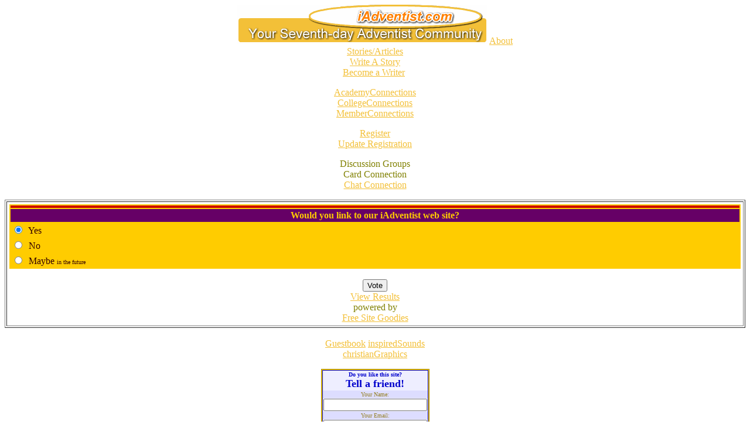

--- FILE ---
content_type: text/html
request_url: http://www.iadventist.com/displayByID.asp?ID=243
body_size: 8183
content:
<!DOCTYPE HTML PUBLIC "-//W3C//DTD HTML 4.0 Transitional//EN">

<html>
<head>
        <title>Display Requested Information</title>
<script language="javascript">
var newWindow;
function openWindow(v) {
                if (!newWindow || newWindow.closed) {
                        newWindow = window.open(v,"","status,scrollbars,left=100,top=100,height=480,width=640");
                }
                else {
                        newWindow.close;
                        newWindow = window.open(v,"","status,scrollbars,left=100,top=100,height=480,width=640");
                }
                return false            
}
</script>
</head>

<BODY link="#F3C038" vlink="#968226>
<TABLE width="90%" cellspacing="2" cellpadding="2" align="center" style="font-family:Verdana; color:olive; border-top-color:rgb(255,210,0); border-right-color:olive; border-bottom-color:olive; border-left-color:rgb(255,210,0);">
<TR>
<TD COLSPAN=2 align="right">
            <img src="images/displayByID_asp_smartbutton1.gif" namo_npi=":EmbededNPI1" width="427" height="67" border="0">
</TD></TR>
<TR>
<TD WIDTH=20% valign="top">
            <a href="http://www.iadventist.com/about.html">About</a><a href="http://www.iadventist.com/masterTemplate.asp"><br>Stories/Articles</a><br><a href="http://www.iadventist.com/Stories/msHTMLbg1.asp">Write 
            A Story</a><br><a href="http://www.iadventist.com/beawriter.asp">Become 
            a Writer</a>&nbsp;
            <p><a href="http://www.iadventist.com/AcademyConnections.asp">AcademyConnections</a><br><a href="http://www.iadventist.com/CollegeConnections.asp">CollegeConnections</a><br><a href="http://www.iadventist.com/DisplayAllMembers.asp">MemberConnections</a></p>

            <p><a href="http://www.iadventist.com/registerForm.asp">Register</a>
            <br><a href="http://www.iadventist.com/DisplayAllMembers.asp">Update Registration</a></p>

            <p>
Discussion Groups
<br>
Card Connection<br>
            <a href="http://www.iadventist.com/chat/chat.htm">Chat Connection</a></p>
                        <p>
                        <!-- START POLL from http://www.freesitegoodies.com/poll/ezpoltkr.pl?action=Start&userdir=survey&pagename=iAdventist -->
<form method=GET action="http://www.freesitegoodies.com/poll/ezpoltkr.pl"><center><table width=100% border=1 cellpadding=4><tr><td align=center>
<table width=100% border=0 bgcolor=#FFCC00 cellpadding=2><tr><td align=center bgcolor=#CC0000><font size="+1" color=#FFCC00><b></b></font></td></tr>
<tr><td bgcolor=#660066 align=center><font color=#FFCC00><b>Would you link to our iAdventist web site?</b></font></td></tr>
<tr><td><input type=radio name=ans1 value=1 checked><font color=#330000>&nbsp;&nbsp;Yes</font></td></tr>
<tr><td><input type=radio name=ans1 value=2><font color=#330000>&nbsp;&nbsp;No</font></td></tr>
<tr><td><input type=radio name=ans1 value=3><font color=#330000>&nbsp;&nbsp;Maybe <font size=1>in the future</font></font></td></tr></table>
<input type=hidden name="userdir" value="survey">
<input type=hidden name="pagename" value="iAdventist">
<br><center><input type=submit name="action" value="Vote">
<br><a href="#" onClick="openWindow('http://www.freesitegoodies.com/poll/ezpoltkr.pl?action=View&userdir=survey&pagename=iAdventist')">View Results</a>
<!--<a href="http://www.freesitegoodies.com/poll/ezpoltkr.pl?action=View&userdir=survey&pagename=iAdventist">View Results</a>-->
<br>powered by <a href="#" onClick="openWindow('http://www.freesitegoodies.com')"><br>Free Site Goodies</a>
<!--<a href=http://www.freesitegoodies.com><br>Free Site Goodies</a>-->

</center>
</td></tr></table>
</form>                 <!-- END POLL -->
            <br><a href="#" onClick="openWindow('http://www.freesitegoodies.com/guest/iAdventist.html');">Guestbook</a>
                        <a href="http://www.inspiredSounds.com">inspiredSounds</a><br>
<a href="http://www.christian-Graphics.com">christianGraphics</a></p>
<p>
<!-- Begin Referme -->
<FORM METHOD="post" ACTION="http://refer-me.net/cgi-bin/referme" target="_blank">
<INPUT TYPE="hidden" NAME="webmaster_email" VALUE="george@iadventist.com">
<INPUT TYPE="hidden" NAME="get_names" VALUE="on">
<INPUT TYPE="hidden" NAME="home_url" VALUE="http://iadventist.com"> 
<INPUT TYPE="hidden" NAME="home_title" VALUE="iAdventist.com">
<INPUT TYPE="hidden" NAME="message" VALUE="
We at iAdventist.com would love you you to visit our website...

All the best,

George
">
<CENTER>
<TABLE BORDER="1" CELLPADDING="1" CELLSPACING="0" bordercolor="#FFD200" bordercolordark="#F3C038" bordercolorlight="#E9DA93" style="margin:1pt; border-width:1; border-style:groove;">
<!-- BGCOLOR="#0000CC"--><TR BGCOLOR="#0000CC" ALIGN="center"><TD>
<TABLE BORDER="0" CELLPADDING="1" CELLSPACING="0">
<TR BGCOLOR="#EEEEFF" ALIGN="center">
<TD align=center><B><FONT SIZE="1" COLOR="#0000CC">Do you like this site?<br>
<b><font size="+1">Tell a friend!</font></b></FONT></B></TD>
</TR>
        <TR BGCOLOR="#DDDDFF" ALIGN="center">
        <!--<TH ALIGN="right"><font size="1">You:</font></TH>-->
        <TD align=center><font size="1" color="#968226">Your Name: </font></td>
        </tr>
        <TR BGCOLOR="#EEEEFF" ALIGN="center" border=0>
        <TD align=center><font size="1"><INPUT TYPE="text" SIZE="20" NAME="sendername"></font></TD>
        </tr>
        <TR BGCOLOR="#DDDDFF" ALIGN="center" border=0>
        <td align=center><font size="1" color="#968226">Your Email:</font></td>
        </tr>
        <TR BGCOLOR="#EEEEFF" ALIGN="center">
        <TD align=center><font size="1"><INPUT TYPE="text" SIZE="20" NAME="senderemail"></font></TD>
        </TR>
<TR BGCOLOR="#DDDDFF" ALIGN="center">
<TD align=center><font size="1" color="#968226"><br><b>Your Friend's Name: </b></font></td>
</tr>
<TR BGCOLOR="#EEEEFF" ALIGN="center">
<!--<TH ALIGN="right"><font size="1">Friend:</font></TH>-->
<TD align=center><font size="1"><INPUT TYPE="text" SIZE="20" NAME="newname"></font></TD>
</tr>
<TR BGCOLOR="#DDDDFF" ALIGN="center">
<TD align=center><font size="1" color="#968226"><b>Your Friend's Email: </b></font></td>
</tr>
<TR BGCOLOR="#EEEEFF" ALIGN="center">
<TD align=center><font size="1"><INPUT TYPE="text" SIZE="20" NAME="newemail"></font></TD>
</TR>
<TR BGCOLOR="#DDDDFF" ALIGN="center">
<TD><INPUT TYPE="submit" VALUE="Send Referral" style="font-weight:bold;color:#F3C038;background-color:#EEEEFF;border-color:#FFD200;border-colordark:#F3C038;border-colorlight:#E9DA93;"></TD>
</TR>
<TR BGCOLOR="#EEEEFF" ALIGN="center">
<TD><B><font size="1">[ Get your own 
<a href="#" onClick="openWindow('http://referme.deadlock.com')">FREE referral system</a>
<!--<A HREF="http://referme.deadlock.com">FREE referral system</A>-->
! ]</font></B>
</td></tr>
</TABLE>
</TD></TR></TABLE><P>
</CENTER>
</FORM>
<!-- End Referme --></center></TD>
<TD WIDTH=80% valign="top" bgcolor="#FAF3D4" bordercolor="#FFD200" bordercolordark="#F3C038" bordercolorlight="#E9DA93" style="margin:1pt; border-width:1; border-style:groove;">
Edith   (Pearson) Riggs<br>

<br>Member of the SDA Church
<br>Attends Transformation Life Cntr Church in the Washington Conference
<br>Email Address: emp308@yahoo.com
<br>Web Site:  
<br>Attended Columbia Academy, graduating in 1970


</TD></TR></TABLE>
</BODY>
<!--Namo WebEditor Data 4.0
:EmbededNPI1
1hsAAHhe7VhPSwJREJ/VzVuHrp08dE06CnXI9BSIYBSVRUkKLaSCWiSUeBDqA9SpS38+QYfq
FCzUp+hDdOkD2Px29+lLLA/uK9bewLizu/NmZn/Mzm+fqWxm2SCT7olonXUrRHTFR6NP+bQr
nU6HV8DjibXGusarLmQXbf9bBArSk6NLQtwrRB92XDEi6EdXTiJEbcXZghIeqPSwt21bSeEa
+8GwmnRGmJbkvANQiElzqTuaZAuqxT8E7G0X194MEJi7uPdEdCzmxDCf/rX9cTBvfvIJS/Ug
b4x/cnzMMGue+vfwOlKAEZBZM+x8W/02a7Y54XmAEfSzdH4xvbmNqO4E91+QxRWNvYyuSfMG
MDe6uxDcNaiV1KzpfxcSXecEa6IPU5xiwuvJimc3mcIwG9CxC/wDGz4RHlTCRmXwF10t4uD6
tOSPcxEHNuIgvrBRA/xxSdQDu8m5dvg4w4uPVcCgYwYOAZk1Q868AGuqmtc9eAx64CRvrJt8
MRE43NQUjK+WTktNbI39MFzFXvMra4bIShSOiuW6VavH9iqlYVHG736iauUP6PmF3tOUptWl
UZ9wyuOm3fitw1GvrNjFZZmXLkcNrtePBQIyL+HL1eUl9WLQo8dLEf5PQvOSi7jDS4r2cDIv
aewHdfh3vLRROaxGV4rgpv3ZQr4R7fJUNFkplQ7LVr2h/o35uwwuL/kn4CXIIt3QJ9gBhFf=
-->




</HTML>
